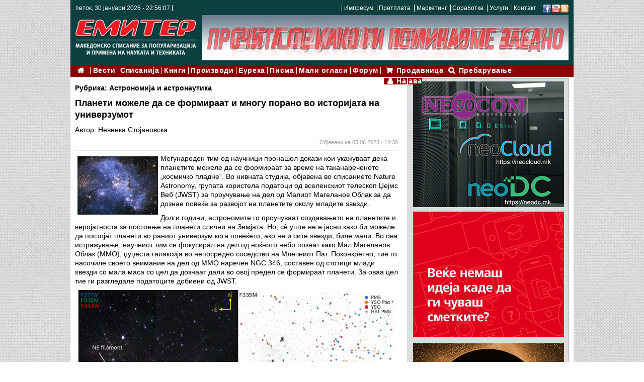

--- FILE ---
content_type: text/html; charset=utf-8
request_url: https://emiter.com.mk/vesti/20493
body_size: 8281
content:
<!DOCTYPE html>
<html>
<head>
  <meta charset="utf-8" />
<meta name="viewport" content="width=device-width, initial-scale=1, maximum-scale=1, user-scalable=no" />
<link rel="shortcut icon" href="https://emiter.com.mk/sites/default/files/emiter_0.ico" type="image/vnd.microsoft.icon" />
<meta name="description" content="Меѓународен тим од научници пронашол докази кои укажуваат дека планетите можеле да се формираат за време на таканареченото „космичко пладне“. Во нивната студија, објавена во списанието Nature Astronomy, групата користела податоци од вселенскиот телескоп Џејмс Веб (JWST) за проучување на дел од Малиот Магеланов Облак за да дознае повеќе за развојот на планетите околу младите ѕвезди." />
<meta name="abstract" content="Емитер е македонско списание за наука, техника, електроника и направи сам проекти Emiter is Macedonian magazine about science, technology, electronics and DIY projects" />
<meta name="keywords" content="Емитер, списание, наука, техника, технологија, електроника, направи сам, проект, Emiter, spisanie, nauka, tehnika, tehnologija, elektronika, napravi sam, proekt, magazine, science, technology, electronics, DIY, project," />
<meta name="robots" content="follow, index" />
<meta name="news_keywords" content="Емитер, списание, наука, техника, технологија, електроника, направи сам, проект, Emiter, spisanie, nauka, tehnika, tehnologija, elektronika, napravi sam, proekt, magazine, science, technology, electronics, DIY, project," />
<meta name="rating" content="general" />
<meta name="generator" content="Drupal 7 (http://drupal.org)" />
<link rel="image_src" href="https://emiter.com.mk/Public%20Files/pictures/E-znak_300x300.jpg" />
<link rel="canonical" href="https://emiter.com.mk/vesti/20493" />
<link rel="shortlink" href="https://emiter.com.mk/node/20493" />
<meta http-equiv="content-language" content="mk" />
<meta name="geo.position" content="41.989347313981206;21.43550622321777" />
<meta name="geo.placename" content="Skopje" />
<meta name="geo.region" content="MK" />
<meta name="icbm" content="41.989347313981206, 21.43550622321777" />
<meta property="og:site_name" content="Емитер" />
<meta property="og:type" content="article" />
<meta property="og:url" content="https://emiter.com.mk/vesti/20493" />
<meta property="og:title" content="Планети можеле да се формираат и многу порано во историјата на универзумот" />
<meta property="og:description" content="Меѓународен тим од научници пронашол докази кои укажуваат дека планетите можеле да се формираат за време на таканареченото „космичко пладне“. Во нивната студија, објавена во списанието Nature Astronomy, групата користела податоци од вселенскиот телескоп Џејмс Веб (JWST) за проучување на дел од Малиот Магеланов Облак за да дознае повеќе за развојот на планетите околу младите ѕвезди." />
<meta property="og:updated_time" content="2026-01-30T23:56:02+01:00" />
<meta property="og:image" content="https://emiter.com.mk/sites/default/files/sliki/napis_web/2023/06/emiter_MOplaneti_00a_06-2023.jpg" />
<meta property="og:image" content="https://emiter.com.mk/sites/default/files/sliki/napis_web/2023/06/emiter_MOplaneti_01_06-2023.jpg" />
<meta property="article:published_time" content="2023-06-05T14:45:05+02:00" />
<meta property="article:modified_time" content="2026-01-30T23:56:02+01:00" />
    <meta name="MobileOptimized" content="width">
    <meta name="HandheldFriendly" content="true">
    <meta name="apple-mobile-web-app-capable" content="yes">
    <meta http-equiv="cleartype" content="on">
    <meta http-equiv="X-UA-Compatible" content="IE=edge, chrome=1">
    <title>Планети можеле да се формираат и многу порано во историјата на универзумот | Емитер</title>
  <style media="all">
@import url("https://emiter.com.mk/modules/system/system.base.css?rec4q9");
@import url("https://emiter.com.mk/modules/system/system.messages.css?rec4q9");
</style>
<style media="all">
@import url("https://emiter.com.mk/modules/comment/comment.css?rec4q9");
@import url("https://emiter.com.mk/sites/all/modules/date/date_api/date.css?rec4q9");
@import url("https://emiter.com.mk/sites/all/modules/date/date_popup/themes/datepicker.1.7.css?rec4q9");
@import url("https://emiter.com.mk/modules/field/theme/field.css?rec4q9");
@import url("https://emiter.com.mk/sites/all/modules/menu_attach_block/menu_attach_block.css?rec4q9");
@import url("https://emiter.com.mk/modules/node/node.css?rec4q9");
@import url("https://emiter.com.mk/modules/user/user.css?rec4q9");
@import url("https://emiter.com.mk/modules/forum/forum.css?rec4q9");
@import url("https://emiter.com.mk/sites/all/modules/views/css/views.css?rec4q9");
</style>
<style media="all">
@import url("https://emiter.com.mk/sites/all/modules/colorbox/styles/default/colorbox_style.css?rec4q9");
@import url("https://emiter.com.mk/sites/all/modules/ctools/css/ctools.css?rec4q9");
@import url("https://emiter.com.mk/sites/all/modules/widgets/widgets.css?rec4q9");
</style>
<link rel="stylesheet" href="//cdnjs.cloudflare.com/ajax/libs/font-awesome/4.3.0/css/font-awesome.min.css" media="all" />
<link rel="stylesheet" href="//fonts.googleapis.com/css?family=EB+Garamond|IM+Fell+Double+Pica|Open+Sans|Montserrat" media="all" />
<style media="all">
@import url("https://emiter.com.mk/sites/all/themes/gratis/css/normalize.css?rec4q9");
@import url("https://emiter.com.mk/sites/all/themes/gratis/css/color-palettes.css?rec4q9");
@import url("https://emiter.com.mk/sites/all/themes/gratis/css/styles.css?rec4q9");
@import url("https://emiter.com.mk/sites/all/themes/emiter/css/emiter.css?rec4q9");
</style>
<style media="all">
@import url("https://emiter.com.mk/sites/all/themes/gratis/css/hacks.css?rec4q9");
</style>
  <script src="https://emiter.com.mk/sites/all/modules/jquery_update/replace/jquery/1.10/jquery.min.js?v=1.10.2"></script>
<script src="https://emiter.com.mk/misc/jquery.once.js?v=1.2"></script>
<script src="https://emiter.com.mk/misc/drupal.js?rec4q9"></script>
<script src="https://emiter.com.mk/sites/default/files/languages/mk_4SBAsh9LN4fjJabiw43t6qjmvBfTkIaSupJoDJQAjeI.js?rec4q9"></script>
<script src="https://emiter.com.mk/sites/all/libraries/colorbox/jquery.colorbox-min.js?rec4q9"></script>
<script src="https://emiter.com.mk/sites/all/modules/colorbox/js/colorbox.js?rec4q9"></script>
<script src="https://emiter.com.mk/sites/all/modules/colorbox/styles/default/colorbox_style.js?rec4q9"></script>
<script src="https://emiter.com.mk/sites/all/modules/google_analytics/googleanalytics.js?rec4q9"></script>
<script>
(function(i,s,o,g,r,a,m){i["GoogleAnalyticsObject"]=r;i[r]=i[r]||function(){(i[r].q=i[r].q||[]).push(arguments)},i[r].l=1*new Date();a=s.createElement(o),m=s.getElementsByTagName(o)[0];a.async=1;a.src=g;m.parentNode.insertBefore(a,m)})(window,document,"script","//www.google-analytics.com/analytics.js","ga");ga("create", "UA-28170810-1", {"cookieDomain":"auto"});ga("set", "anonymizeIp", true);ga("send", "pageview");
</script>
<script src="https://emiter.com.mk/sites/all/themes/emiter/js/emiter.js?rec4q9"></script>
<script src="https://emiter.com.mk/sites/all/themes/gratis/js-source/site.js?rec4q9"></script>
<script>
jQuery.extend(Drupal.settings, {"basePath":"\/","pathPrefix":"","ajaxPageState":{"theme":"emiter","theme_token":"yAR8QGHhLh0D3K6BntZszObD0iRsEQx15AlF9x2aHRs","js":{"sites\/all\/modules\/jquery_update\/replace\/jquery\/1.10\/jquery.min.js":1,"misc\/jquery.once.js":1,"misc\/drupal.js":1,"public:\/\/languages\/mk_4SBAsh9LN4fjJabiw43t6qjmvBfTkIaSupJoDJQAjeI.js":1,"sites\/all\/libraries\/colorbox\/jquery.colorbox-min.js":1,"sites\/all\/modules\/colorbox\/js\/colorbox.js":1,"sites\/all\/modules\/colorbox\/styles\/default\/colorbox_style.js":1,"sites\/all\/modules\/google_analytics\/googleanalytics.js":1,"0":1,"sites\/all\/themes\/emiter\/js\/emiter.js":1,"sites\/all\/themes\/gratis\/js-source\/site.js":1,"1":1,"2":1},"css":{"modules\/system\/system.base.css":1,"modules\/system\/system.menus.css":1,"modules\/system\/system.messages.css":1,"modules\/system\/system.theme.css":1,"modules\/comment\/comment.css":1,"sites\/all\/modules\/date\/date_api\/date.css":1,"sites\/all\/modules\/date\/date_popup\/themes\/datepicker.1.7.css":1,"modules\/field\/theme\/field.css":1,"sites\/all\/modules\/menu_attach_block\/menu_attach_block.css":1,"modules\/node\/node.css":1,"modules\/user\/user.css":1,"modules\/forum\/forum.css":1,"sites\/all\/modules\/views\/css\/views.css":1,"sites\/all\/modules\/colorbox\/styles\/default\/colorbox_style.css":1,"sites\/all\/modules\/ctools\/css\/ctools.css":1,"sites\/all\/modules\/widgets\/widgets.css":1,"\/\/cdnjs.cloudflare.com\/ajax\/libs\/font-awesome\/4.3.0\/css\/font-awesome.min.css":1,"\/\/fonts.googleapis.com\/css?family=EB+Garamond|IM+Fell+Double+Pica|Open+Sans|Montserrat":1,"sites\/all\/themes\/gratis\/css\/normalize.css":1,"sites\/all\/themes\/gratis\/css\/color-palettes.css":1,"sites\/all\/themes\/gratis\/css\/core.css":1,"sites\/all\/themes\/gratis\/css\/styles.css":1,"sites\/all\/themes\/gratis\/system.theme.css":1,"sites\/all\/themes\/gratis\/system.menus.css":1,"sites\/all\/themes\/emiter\/css\/emiter.css":1,"sites\/all\/themes\/gratis\/css\/hacks.css":1}},"colorbox":{"opacity":"0.85","current":"{current} of {total}","previous":"\u00ab Prev","next":"Next \u00bb","close":"Close","maxWidth":"98%","maxHeight":"98%","fixed":true,"mobiledetect":true,"mobiledevicewidth":"480px"},"googleanalytics":{"trackOutbound":1,"trackMailto":1,"trackDownload":1,"trackDownloadExtensions":"7z|aac|arc|arj|asf|asx|avi|bin|csv|doc(x|m)?|dot(x|m)?|exe|flv|gif|gz|gzip|hqx|jar|jpe?g|js|mp(2|3|4|e?g)|mov(ie)?|msi|msp|pdf|phps|png|ppt(x|m)?|pot(x|m)?|pps(x|m)?|ppam|sld(x|m)?|thmx|qtm?|ra(m|r)?|sea|sit|tar|tgz|torrent|txt|wav|wma|wmv|wpd|xls(x|m|b)?|xlt(x|m)|xlam|xml|z|zip","trackColorbox":1},"emiter":{"language":"mk","day":["\u043d\u0435\u0434\u0435\u043b\u0430","\u043f\u043e\u043d\u0435\u0434\u0435\u043b\u043d\u0438\u043a","\u0432\u0442\u043e\u0440\u043d\u0438\u043a","\u0441\u0440\u0435\u0434\u0430","\u0447\u0435\u0442\u0432\u0440\u0442\u043e\u043a","\u043f\u0435\u0442\u043e\u043a","\u0441\u0430\u0431\u043e\u0442\u0430"],"month":["\u0458\u0430\u043d\u0443\u0430\u0440\u0438","\u0444\u0435\u0432\u0440\u0443\u0430\u0440\u0438","\u043c\u0430\u0440\u0442","\u0430\u043f\u0440\u0438\u043b","\u043c\u0430\u0458","\u0458\u0443\u043d\u0438","\u0458\u0443\u043b\u0438","\u0430\u0432\u0433\u0443\u0441\u0442","\u0441\u0435\u043f\u0442\u0435\u043c\u0432\u0440\u0438","\u043e\u043a\u0442\u043e\u043c\u0432\u0440\u0438","\u043d\u043e\u0435\u043c\u0432\u0440\u0438","\u0434\u0435\u043a\u0435\u043c\u0432\u0440\u0438"]}});
</script>
    <!--[if lt IE 9]>
  <script src="//html5shiv.googlecode.com/svn/trunk/html5.js"></script>
    <![endif]-->
</head>
<body class="html not-front not-logged-in one-sidebar sidebar-second page-node page-node- page-node-20493 node-type-napis-web i18n-mk preface-one postscript-one footer-one site-name-hidden site-slogan-show site-slogan-not-empty color-palette-pomegranate heading-typeface-opensans body-typeface-opensans header-left-right is-node themebg-light box-layout bg_pattern_01 no_tint">

  <div class="l-page-wrapper">
    <div class="l-page">

      <!-- top links-->
            <!-- //top links-->

      <!-- header -->
      <div id="header-bar" class="l-header-wrapper" role="banner">
        <header class="l-header l-setwidth" style="max-width:1000px;">

          <div id="emiter-menu">
            <div id="clock"></div>
                        <div id="menu-social-emiter">
            <div id="menu-emiter"><ul class="menu"><li class="first leaf menu-526  level-1"><a href="/article/14546" title="" class="alink menu-526 ">Импресум</a></li>
<li class="leaf menu-527  level-1"><a href="/article/14547" title="" class="alink menu-527 ">Претплата</a></li>
<li class="leaf menu-529  level-1"><a href="/article/14550" class="alink menu-529 ">Маркетинг</a></li>
<li class="leaf menu-530  level-1"><a href="/article/14548" class="alink menu-530 ">Соработка</a></li>
<li class="leaf menu-528  level-1"><a href="/article/14549" class="alink menu-528 ">Услуги</a></li>
<li class="last leaf menu-531  level-1"><a href="/contact" title="" class="alink menu-531 ">Контакт</a></li>
</ul></div>
            <div id="social-emiter"><div id="widgets-element-socialmedia_profile-default" class="widgets widgets-set widgets-set-horizontal widgets-style-horizontal"><div id="widgets-element-socialmedia_socialmedia-facebook-profile-button" class="widgets widgets-element widgets-element-horizontal widgets-style-horizontal"><a href="http://www.facebook.com/EmiterSpisanie/" title="Visit EmiterSpisanie/ on Facebook" target="_blank"><img src="/sites/all/modules/socialmedia/icons/levelten/glossy/16x16/facebook.png" alt="Facebook icon"></a></div><div id="widgets-element-socialmedia_socialmedia-youtube-profile-button" class="widgets widgets-element widgets-element-horizontal widgets-style-horizontal"><a href="http://www.youtube.com/channel/UCRfU026Ia-zp-nBD-T0WGnQ" title="Visit  on YouTube" target="_blank"><img src="/sites/all/modules/socialmedia/icons/levelten/glossy/16x16/youtube.png" alt="YouTube icon" ></a></div><div id="widgets-element-socialmedia_socialmedia-rss-feed-button" class="widgets widgets-element widgets-element-horizontal widgets-style-horizontal"><a href="/emiter-rss-feed.xml" title="Subscribe to  via RSS" target="_blank"><img src="/sites/all/modules/socialmedia/icons/levelten/glossy/16x16/rss.png" alt="RSS icon" ></a></div><div class="widgets-clear"></div></div></div>
            </div>
          </div><!-- // emiter-menu -->

          <div class="l-logo">
              <a href="/" title=" » Емитер - македонско списание за наука и техника">
              <img id="logo-img" src="https://emiter.com.mk/sites/default/files/logo.png" alt=" » Емитер - македонско списание за наука и техника"/></a>
          </div><!--// l-logo-->

          <div class="l-branding">
            <a href="https://emiter.com.mk/vesti/19039"><img src="/sites/default/files/emiter_25-godini_728x90.gif" /></a>
                      </div><!--//branding-->

        </header>

      </div><!-- // l-header-wrapper-->

      <div id="menu-wrapper" class="l-menu-wrapper main-menu" role="navigation">
        <div class="l-setwidth" style="max-width:1000px;">

                      <a id="off-canvas-left-show" href="#off-canvas" class="l-off-canvas-show l-off-canvas-show--left">Show Navigation</a>
            <div id="off-canvas-left" class="l-off-canvas l-off-canvas--left">
              <a id="off-canvas-left-hide" href="#" class="l-off-canvas-hide l-off-canvas-hide--left">Hide Navigation</a>

              <div class="main-menu-wrapper">

                <ul class="menu primary"><li class="first leaf menu-219  level-1"><a href="/" class="fa fa-home alink menu-219 ">Насловна</a></li>
<li class="leaf menu-583  level-1"><a href="/vesti" title="Вести" class="alink menu-583 ">Вести</a></li>
<li class="leaf menu-521  level-1"><a href="/spisanija" class="alink menu-521 ">Списанија</a></li>
<li class="leaf menu-522  level-1"><a href="/knigi" class="alink menu-522 ">Книги</a></li>
<li class="leaf menu-632  level-1"><a href="/proizvodi" class="alink menu-632 ">Производи</a></li>
<li class="leaf menu-524  level-1"><a href="/eureka" class="alink menu-524 ">Еурека</a></li>
<li class="leaf menu-599  level-1"><a href="/pisma" class="alink menu-599 ">Писма</a></li>
<li class="leaf menu-600  level-1"><a href="/vo-izgradba" class="alink menu-600 ">Мали огласи</a></li>
<li class="last leaf menu-598  level-1"><a href="/forum" class="alink menu-598 ">Форум</a></li>
</ul>                <ul class="menu"><li class="first leaf menu-601  level-1"><a href="https://emiter.mk" class="fa fa-shopping-cart alink menu-601 ">Продавница</a></li>
<li class="leaf menu-603  level-1"><a href="/search" class="fa fa-search alink menu-603 ">Пребарување</a></li>
<li class="leaf menu-604  level-1"><a href="/user/login" class="fa fa-user alink menu-604 ">Најава</a></li>
</ul>                <div class="emiter-search-block" style="display: none;"></div>
              </div>
            </div><!-- // off-canvas-left -->
                    <!-- //main menu -->

          <!-- for third party menu systems or modules-->
          
        </div>
      </div>

<div class="l-content-wrap">

  
      
      <!-- preface -->
      
      <div class="main" >
        <div class="l-main l-setwidth" role="main" style="max-width:1000px;">

          <div class="l-content">
            <a id="main-content"></a>
                                                                                                            


  <div class="region region-content">
    <div id="block-system-main" class="block block-system">

      
  
<div class="vesti-views_full">

<div class="vesti-rubrika-full">Рубрика: Астрономија и астронаутика</div>
<div class="vesti-title-full">Планети можеле да се формираат и многу порано во историјата на универзумот</div>
  <div class="vesti-sorabotnik-full">Автор: Невенка Стојановска  </div>
<div>
<div style="display:inline-block;"><div id="widgets-element-fb_combo_widget" class="widgets widgets-set widgets-set-horizontal widgets-style-horizontal"><div id="widgets-element-socialmedia_addthis-facebook-like" class="widgets widgets-element widgets-element-horizontal widgets-style-horizontal"><a class="addthis_button_facebook_like" fb:like:layout="button_count" ></a></div><div id="widgets-element-socialmedia_addthis-addthis-counter" class="widgets widgets-element widgets-element-horizontal widgets-style-horizontal"><a class="addthis_counter addthis_pill_style"></a></div><div class="widgets-clear"></div></div><script type="text/javascript" src="//s7.addthis.com/js/250/addthis_widget.js#pubid="></script></div>
<div class="vesti-datum-views_full" style="display:inline-block;">Објавено на 05.06.2023 - 14:30</div>
</div>
<hr />
<div class="vesti-content-views_full">
  <div class="vesti-image-views_full">
<a target="_blank" href="https://emiter.com.mk/sites/default/files/sliki/napis_web/2023/06/emiter_MOplaneti_00a_06-2023.jpg"><img typeof="foaf:Image" src="https://emiter.com.mk/sites/default/files/styles/vesti/public/sliki/napis_web/2023/06/emiter_MOplaneti_00a_06-2023.jpg?itok=IgdcSvnc" width="160" height="116" alt="" /></a>  </div>
  <div class="vesti-body-views_full"><div class="field field-name-body field-type-text-with-summary field-label-hidden"><div class="field-items"><div class="field-item even" property="content:encoded"><p><span style="font-size:14px;"><span style="font-family:Tahoma,Geneva,sans-serif;">Меѓународен тим од научници пронашол докази кои укажуваат дека планетите можеле да се формираат за време на таканареченото „космичко пладне“. Во нивната студија, објавена во списанието Nature Astronomy, групата користела податоци од вселенскиот телескоп Џејмс Веб (JWST) за проучување на дел од Малиот Магеланов Облак за да дознае повеќе за развојот на планетите околу младите ѕвезди.</span></span></p>
</div></div></div></div>
  <div class="vesti-body-views_full"><div class="field field-name-field-tekst-2 field-type-text-with-summary field-label-hidden"><div class="field-items"><div class="field-item even"><p><span style="font-size:14px;"><span style="font-family:Tahoma,Geneva,sans-serif;">Долги години, астрономите го проучуваат создавањето на планетите и веројатноста за постоење на планети слични на Земјата. Но, сè уште не е јасно како би можеле да постојат планети во раниот универзум кога повеќето, ако не и сите ѕвезди, биле мали. Во ова истражување, научниот тим се фокусирал на дел од ноќното небо познат како Мал Магеланов Облак (ММО), џуџеста галаксија во непосредно соседство на Млечниот Пат. Поконкретно, тие го насочиле своето внимание на дел од ММО наречен NGC 346, составен од стотици млади ѕвезди со мала маса со цел да дознаат дали во овој предел се формираат планети. За оваа цел тие ги разгледале податоците добиени од JWST.</span></span></p>
<p style="text-align: center;"><span style="font-size:14px;"><span style="font-family:Tahoma,Geneva,sans-serif;"><img alt="" src="https://emiter.com.mk/sites/default/files/sliki/napis_web/2023/06/emiter_MOplaneti_01_06-2023.jpg" style="width: 630px; height: 530px;" /></span></span></p>
<p style="text-align: center;"><span style="color:#696969;"><span style="font-size:12px;"><em><strong><span style="font-family:Tahoma,Geneva,sans-serif;">Мозаик-слика на NGC 346 добиена со помош на инструментот NIRCam на JWST. Извор Nature Astronomy (2023). DOI: 10.1038/s41550-023-01945-7</span></strong></em></span></span></p>
<p><span style="font-size:14px;"><span style="font-family:Tahoma,Geneva,sans-serif;">Претходните истражувања покажаа дека планетите се формираат со акретација на материјалите добиени од и околу ѕвездата. Но, истражувачите веруваат дека за формирање на планета и материјалите треба да “се погодат”, односно да има изобилство од алуминиум, силициум и железо. Се сметаше дека таквите материјали се дефицитарни во околината на малите, млади ѕвезди, што би значело дека околу нив сосема извесно нема да се формираат планети.</span></span></p>
<p><span style="font-size:14px;"><span style="font-family:Tahoma,Geneva,sans-serif;">Научниците ги разгледале инфрацрвените податоци од JWST, кои овозможиле поглед во внатрешноста на облаците од прашина што вообичаено ги опкружуваат малите, млади ѕвезди во развој и откриле дека досегашните претпоставки се погрешни. Имено, податоците открија докази дека во ММО се присутни карпести елементи во формирање и покрај недостатокот на метали. Овие елементи се слични на материјалите пронајдени во галаксиите кои се многу подалеку. Се верува дека таквите материјали се карактеристични за периодот на универзумот познат како „космичко пладне“, кога огромен број ѕвезди се формирале ширум целиот универзум. Ова значи дека и многу планети можеби се формирале околу нив во истиот овој период.</span></span></p>
</div></div></div></div>
</div>




<div style="padding-top:5px;padding-bottom:5px;"><div class="vesti-rubrika-full">Клучни зборови:</div><span class="vocabulary field field-name-field-tags field-type-taxonomy-term-reference field-label-hidden"><ul class="vocabulary-list"><li class="vocabulary-links field-item even">формирање на планети</li><li class="vocabulary-links field-item odd">Мал Магеланов Облак</li><li class="vocabulary-links field-item even">историја на универзумот</li><li class="vocabulary-links field-item odd">космологија</li></ul></span></div><div class="napis-images-views_full"><div class="emiter-table"><div class="emiter-table-row"><div class="napis-images-image-views_full emiter-table-cell"><a class="colorbox" data-colorbox-gallery="napis-images" title="" href="https://emiter.com.mk/sites/default/files/sliki/napis_web/2023/06/emiter_MOplaneti_00a_06-2023.jpg"><img typeof="foaf:Image" src="https://emiter.com.mk/sites/default/files/styles/vesti/public/sliki/napis_web/2023/06/emiter_MOplaneti_00a_06-2023.jpg?itok=IgdcSvnc" width="160" height="116" alt="" /></a></div><div class="napis-images-image-views_full emiter-table-cell"><a class="colorbox" data-colorbox-gallery="napis-images" title="<p>Мозаик-слика на NGC 346 добиена со помош на инструментот NIRCam на JWST. Извор Nature Astronomy (2023). DOI: 10.1038/s41550-023-01945-7</p>" href="https://emiter.com.mk/sites/default/files/sliki/napis_web/2023/06/emiter_MOplaneti_01_06-2023.jpg"><img typeof="foaf:Image" src="https://emiter.com.mk/sites/default/files/styles/vesti/public/sliki/napis_web/2023/06/emiter_MOplaneti_01_06-2023.jpg?itok=nlUyOnxE" width="143" height="120" alt="Мозаик-слика на NGC 346 добиена со помош на инструментот NIRCam на JWST. " title="Мозаик-слика на NGC 346 добиена со помош на инструментот NIRCam на JWST. " /></a><blockquote class="image-field-caption">
  <p>Мозаик-слика на NGC 346 добиена со помош на инструментот NIRCam на JWST. Извор Nature Astronomy (2023). DOI: 10.1038/s41550-023-01945-7</p>
</blockquote>
</div></div></div></div>
</div>



</div>
<div id="block-widgets-s-fb-combo-widget" class="block block-widgets">

      
  <div id="widgets-element-fb_combo_widget" class="widgets widgets-set widgets-set-horizontal widgets-style-horizontal"><div id="widgets-element-socialmedia_addthis-facebook-like" class="widgets widgets-element widgets-element-horizontal widgets-style-horizontal"><a class="addthis_button_facebook_like" fb:like:layout="button_count" ></a></div><div id="widgets-element-socialmedia_addthis-addthis-counter" class="widgets widgets-element widgets-element-horizontal widgets-style-horizontal"><a class="addthis_counter addthis_pill_style"></a></div><div class="widgets-clear"></div></div><script type="text/javascript" src="//s7.addthis.com/js/250/addthis_widget.js#pubid="></script>
</div>
  </div>
                      </div>

                    
  <aside class="region region-sidebar-second column l-region l-sidebar col">
    <div id="block-block-1" class="block block-block">

      
  <p><a href="http://neocom.com.mk/" target="_blank"><img alt="" src="https://emiter.com.mk/sites/default/files/reklami/emiter_neocom_01-2021.png" style="width: 300px; height: 250px;" /></a></p>
<p><iframe frameborder="0" height="250" scrolling="no" src="https://emiter.com.mk/sites/default/files/reklami/EVN_12-2025/EVN_300x250_v3/index.html" width="300"></iframe></p>
<p><a href="https://all4net.mk/" target="_blank"><img alt="" src="https://emiter.com.mk/sites/default/files/reklami/All4Net_300x250_EMITER.gif" style="width: 300px; height: 250px;" /></a></p>
<p><a href="https://all4net.mk/" target="_blank"><img alt="" src="https://emiter.com.mk/sites/default/files/reklami/Overnet_300x250_EMITER.gif" style="width: 300px; height: 250px;" /></a></p>
<p><a href="https://mailchi.mp/eaa2b4b6e971/uc8gyf8lfw" target="_blank"><img alt="" src="https://emiter.com.mk/sites/default/files/reklami/kabtel/Nakivo-Kabtel_07-2022.gif" style="width: 300px; height: 250px;" /></a></p>
<p><a href="https://emiter.com.mk/vesti/19877" target="_blank"><img alt="" src="https://emiter.com.mk/sites/default/files/reklami/sajtNaGodinata2021_ITelektronika%2B.png" style="width: 300px; height: 215px;" /></a></p>
<p><a href="http://lotuls.com/" target="_blank"><img alt="" src="https://emiter.com.mk/sites/default/files/reklami/lotuls/lotuls_baner_2021.jpg" style="width: 300px; height: 250px;" /></a></p>
<p><a href="http://www.sieto.com.mk/" target="_blank"><img alt="" src="https://emiter.com.mk/sites/default/files/reklami/sietoReklama_3.gif" style="width: 300px; height: 90px;" /></a></p>
<p><a href="https://webstrani.mk/" target="_blank"><img alt="" src="https://emiter.com.mk/sites/default/files/reklami/IVA-baner%2B.jpg" style="width: 300px; height: 151px;" /></a></p>
<p><a href="http://semos.com.mk/" target="_blank"><img alt="" src="https://emiter.com.mk/sites/default/files/reklami/12-2019_banner-semos.jpg" style="width: 300px; height: 250px;" /></a></p>
<p><img alt="" src="https://emiter.com.mk/sites/default/files/reklami/euroimpex/index.html" /><a href="https://audioexpert.com.mk/mk" target="_blank"><img alt="" src="https://emiter.com.mk/sites/default/files/reklami/AE_baner_250x150.gif" style="width: 300px; height: 180px;" /></a></p>
<p><a href="https://emiter.mk/FreeEdition.aspx" target="_blank"><img alt="" src="https://emiter.com.mk/sites/default/files/reklami/emiter_PromoBroj_web_2_300px.gif" style="width: 300px; height: 180px;" /></a></p>
<p><a href="https://feit.ukim.edu.mk/" target="_blank"><img alt="" src="https://emiter.com.mk/sites/default/files/reklami/feit_01_2021.gif" style="width: 300px; height: 250px;" /></a></p>
<script async="" src="//mozzart.ideaplus.mk/www/delivery/asyncjs.php"></script><p><a href="https://arno.mk/" target="_blank"><img alt="" src="https://emiter.com.mk/sites/default/files/reklami/125266258_831873044314273_1986113420231039621_n.jpg" style="width: 300px; height: 90px;" /></a></p>
<p><a href="http://unetcloud.mk/" target="_blank"><img alt="" src="https://emiter.com.mk/sites/default/files/reklami/emiter_unetCloud_300x150px.jpg" /></a></p>
<p><a href="article/14547" target="_self"><img alt="Претплата банер" src="https://emiter.com.mk/sites/default/files/reklami/Pretplata-na-EMITER_300x150.gif" title="Претплата банер" /></a></p>

</div>
<div id="block-on-the-web-0" class="block block-on-the-web">

        <h2>Следете нè на</h2>
    
  <span class="on-the-web otw-facebook"><a href="https://www.facebook.com/EmiterSpisanie/" title="Find Емитер on Facebook" rel="nofollow" target="_blank"><img typeof="foaf:Image" src="https://emiter.com.mk/sites/all/modules/on_the_web/images/lg/facebook.png" alt="Find Емитер on Facebook" title="Find Емитер on Facebook" /></a></span><span class="on-the-web otw-youtube"><a href="https://www.youtube.com/channel/UCRfU026Ia-zp-nBD-T0WGnQ" title="Find Емитер on YouTube" rel="nofollow" target="_blank"><img typeof="foaf:Image" src="https://emiter.com.mk/sites/all/modules/on_the_web/images/lg/youtube.png" alt="Find Емитер on YouTube" title="Find Емитер on YouTube" /></a></span><span class="on-the-web otw-rss"><a href="/emiter-rss-feed.xml" title="Емитер RSS feed" rel="nofollow" target="_blank"><img typeof="foaf:Image" src="https://emiter.com.mk/sites/all/modules/on_the_web/images/lg/rss.png" alt="Емитер RSS feed" title="Емитер RSS feed" /></a></span>
</div>
<div id="block-block-18" class="block block-block">

      
  <p>-</p>

</div>
  </aside>
        </div>

      </div>

      

      <footer id="footer" role="footer" class="l-footer-wrapper">
        <div class="l-setwidth l-footer" style="max-width:1000px;">

          <!--footer -->
                      <div class="footer">
              


  <div class="region region-footer-first">
    <div id="block-system-main-menu" class="block block-system block-menu">

      
  <ul class="menu"><li class="first leaf menu-219  level-1"><a href="/" class="fa fa-home alink menu-219 ">Насловна</a></li>
<li class="leaf menu-583  level-1"><a href="/vesti" title="Вести" class="alink menu-583 ">Вести</a></li>
<li class="leaf menu-521  level-1"><a href="/spisanija" class="alink menu-521 ">Списанија</a></li>
<li class="leaf menu-522  level-1"><a href="/knigi" class="alink menu-522 ">Книги</a></li>
<li class="leaf menu-632  level-1"><a href="/proizvodi" class="alink menu-632 ">Производи</a></li>
<li class="leaf menu-524  level-1"><a href="/eureka" class="alink menu-524 ">Еурека</a></li>
<li class="leaf menu-599  level-1"><a href="/pisma" class="alink menu-599 ">Писма</a></li>
<li class="leaf menu-600  level-1"><a href="/vo-izgradba" class="alink menu-600 ">Мали огласи</a></li>
<li class="last leaf menu-598  level-1"><a href="/forum" class="alink menu-598 ">Форум</a></li>
</ul>
</div>
<div id="block-menu-menu-emitet" class="block block-menu">

      
  <ul class="menu"><li class="first leaf menu-526  level-1"><a href="/article/14546" title="" class="alink menu-526 ">Импресум</a></li>
<li class="leaf menu-527  level-1"><a href="/article/14547" title="" class="alink menu-527 ">Претплата</a></li>
<li class="leaf menu-529  level-1"><a href="/article/14550" class="alink menu-529 ">Маркетинг</a></li>
<li class="leaf menu-530  level-1"><a href="/article/14548" class="alink menu-530 ">Соработка</a></li>
<li class="leaf menu-528  level-1"><a href="/article/14549" class="alink menu-528 ">Услуги</a></li>
<li class="last leaf menu-531  level-1"><a href="/contact" title="" class="alink menu-531 ">Контакт</a></li>
</ul>
</div>
<div id="block-block-11" class="block block-block">

      
  <p style="text-align:center;width:100%;padding-top:20px;"><span style="font-size:12px;"><span style="font-family:Arial,Helvetica,sans-serif;">Сите права се задржани © 1995 - 2024 Емитер</span></span></p>

</div>
  </div>
            </div>
          
          
          
        </div>
      </footer>

</div>

    </div>
    <a href="#" class="scrolltop">Scroll to the top</a>
  </div>
</body>
</html>


--- FILE ---
content_type: text/css
request_url: https://emiter.com.mk/sites/all/themes/emiter/css/emiter.css?rec4q9
body_size: 5414
content:
@media (min-width: 60.062em){body .main-menu-wrapper>ul>li.expanded>a.alink{padding:0}body .main-menu-wrapper>ul>li.expanded>a.alink:after{display:none}}html body .main-menu-wrapper{padding:0 0 0 0;margin:0 0 0 0;background-color:#8b0000}@media (min-width: 60.062em){html body .main-menu-wrapper{width:100%;position:relative;top:0;left:0}html body .main-menu-wrapper ul:nth-child(2){position:absolute;top:-0em;right:4%}html body .main-menu-wrapper .emiter-search-block{background-color:#8b0000;padding:10px;width:360px;position:absolute;top:2em;right:0}html body .main-menu-wrapper .emiter-search-block .container-inline .form-actions.form-wrapper{display:none}}html body .main-menu-wrapper ul.menu{list-style-type:none;padding:0.125em 0.125em 0.125em 0}@media (min-width: 60.062em){html body .main-menu-wrapper ul.menu{margin:0 0 0 10px}}html body .main-menu-wrapper ul.menu li{background-color:#8b0000;margin:0.3125em 0 0.3125em 0;border:0}html body .main-menu-wrapper ul.menu li ul.menu{background-color:#8b0000}html body .main-menu-wrapper ul.menu li ul.menu li{margin:0.6em}html body .main-menu-wrapper ul.menu li ul.menu li a{border:0;line-height:1.5em}html body .main-menu-wrapper ul.menu li a{font-family:'Arial Narrow', Arial, 'Open Sans', Tahoma, sans-serif;padding:0 0.3125em 0 0.3125em;background-color:#8b0000;text-decoration:none;text-transform:initial;font-weight:bold;font-size:1.16em;font-style:condensed}@media (min-width: 60.062em){html body .main-menu-wrapper ul.menu li a{border-right:1px solid white}}@media (max-width: 59.938em){html body .main-menu-wrapper ul.menu li a{padding:1em 0 1em 0}}html body .main-menu-wrapper ul.menu li a.alink:hover,html body .main-menu-wrapper ul.menu li a.active-trail{background-color:#dc3424}html body .main-menu-wrapper ul.menu li a.fa:before{font-family:FontAwesome;padding-right:0.5em}html body .main-menu-wrapper ul.menu li a.fa-user{border-right:0;padding-left:0.5em;padding-right:0}html body .l-menu-wrapper{margin-bottom:0.3125em}html body .l-page #emiter-menu{background-color:#0c3f3f;padding:0 0 0.625em 0;font-family:'Arial Narrow', Arial, 'Open Sans', Tahoma, sans-serif;font-size:1em}html body .l-page #emiter-menu #clock{display:inline-block;color:white;padding-right:0.3125em;border-right:1px solid white}html body .l-page #emiter-menu #menu-social-emiter{display:inline-block;float:right}html body .l-page #emiter-menu #menu-social-emiter #menu-emiter{display:inline-block;padding-right:1em;vertical-align:top;height:1em}html body .l-page #emiter-menu #menu-social-emiter #menu-emiter ul{list-style-type:none;padding:0}html body .l-page #emiter-menu #menu-social-emiter #menu-emiter ul li{display:inline;position:relative;top:0px;left:0.625em}html body .l-page #emiter-menu #menu-social-emiter #menu-emiter ul li a{color:white;padding:0 0.3125em 0 0.3125em;border-left:1px solid white}html body .l-page #emiter-menu #menu-social-emiter #social-emiter{display:inline-block;margin-top:-0.125em}html body .l-page #emiter-menu #menu-social-emiter #social-emiter .widgets-element-horizontal{padding-left:0.125em}html body.page-search div.main h1{margin-top:1em;font-weight:bold}html body.page-search div.view-search div.views-field-title{font-size:1.4em;font-weight:bold}html body.page-search div.view-search div.views-field-body-value{font-size:1.2em}html body.page-search div.view-search div.view-header{margin:1em 0 1em 0;font-weight:bold}html body.page-search div.view-search #edit-search-api-views-fulltext{width:28.8em;height:32px;background-color:white}html body.page-search div.view-search #edit-type{width:8em;height:32px;background-color:white}html body.page-search div.view-search #edit-field-rubrika-tip{width:20em;height:32px;background-color:white}html body.page-search div.view-search #edit-sort-by{width:8em;height:32px;padding-right:0.5em 0 0 0}html body.page-search div.view-search .views-widget-sort-order{display:none}html body.page-search div.view-search #edit-submit-search{width:6em;height:32px;margin-top:1.35em}html body.page-search div.view-search a#emiter-dialog>img{margin-top:20px}.region-sidebar-second>.block{border:1px solid #aaaaaa;background-color:#dcdcdc;margin-bottom:5px}.region-sidebar-second p{margin-left:auto;margin-right:auto;margin-top:5px;width:300px}.region-footer-first ul{list-style:none}.region-footer-first ul li{display:inline;padding:0 10px 0 0}.region-footer-first ul a{color:white}.emiter-frontpage-preporaka-na-urednikot-block-header{width:642px;background-color:#616d7f;padding:5px;color:white;font-size:1.5em;font-weight:bold;margin-bottom:5px}.emiter-frontpage-preporaka-na-urednikot-block{width:642px;height:190px;padding:0;margin:0}.emiter-frontpage-preporaka-na-urednikot-block .emiter-table-cell:nth-child(odd){width:210px;height:190px;padding:0;margin:0}.emiter-frontpage-preporaka-na-urednikot-block .emiter-table-cell:nth-child(odd) div{width:210px;height:190px;position:relative;left:0;bottom:0}.emiter-frontpage-preporaka-na-urednikot-block .emiter-table-cell:nth-child(odd) div a{color:white}.emiter-frontpage-preporaka-na-urednikot-block .emiter-table-cell:nth-child(odd) div a div{width:210px;max-height:90px;height:auto;position:absolute;left:0;bottom:0;color:white;padding:10px;font-size:1.2em;font-weight:bold;background-color:rgba(0,0,0,0.6)}.emiter-frontpage-vi-preporacuvame-block-header{width:318px;background-color:#616d7f;padding:5px;color:white;font-size:1.5em;font-weight:bold;margin-bottom:5px}.emiter-frontpage-vi-preporacuvame-block{width:318px;height:394px;padding:0;margin:0}.emiter-frontpage-vi-preporacuvame-block .emiter-frontpage-vi-preporacuvame-block-1{width:318px;height:238px;padding:0;margin:0;position:relative;top:0;left:0}.emiter-frontpage-vi-preporacuvame-block .emiter-frontpage-vi-preporacuvame-block-1 div{width:318px;position:absolute;left:0;bottom:0;color:white;padding:10px;font-size:1.2em;font-weight:bold;background-color:rgba(0,0,0,0.6)}.emiter-frontpage-vi-preporacuvame-block .emiter-frontpage-vi-preporacuvame-block-2,.emiter-frontpage-vi-preporacuvame-block .emiter-frontpage-vi-preporacuvame-block-3{width:156px;height:156px;padding:0;margin:0;position:relative;top:0;left:0}.emiter-frontpage-vi-preporacuvame-block .emiter-frontpage-vi-preporacuvame-block-2 div,.emiter-frontpage-vi-preporacuvame-block .emiter-frontpage-vi-preporacuvame-block-3 div{width:156px;position:absolute;left:0;bottom:0;color:white;padding:10px;font-size:1.15em;font-weight:bold;background-color:rgba(0,0,0,0.6)}.emiter-frontpage-napravi-sam-block-header{width:318px;background-color:#616d7f;padding:5px;color:white;font-size:1.5em;font-weight:bold;margin-bottom:5px}.emiter-frontpage-napravi-sam-block{width:318px;height:394px;padding:0;margin:0}.emiter-frontpage-napravi-sam-block .emiter-frontpage-napravi-sam-block-1{width:318px;height:238px;padding:0;margin:0;position:relative;top:0;left:0}.emiter-frontpage-napravi-sam-block .emiter-frontpage-napravi-sam-block-1 div{width:318px;position:absolute;left:0;bottom:0;color:white;padding:10px;font-size:1.2em;font-weight:bold;background-color:rgba(0,0,0,0.6)}.emiter-frontpage-napravi-sam-block .emiter-frontpage-napravi-sam-block-2,.emiter-frontpage-napravi-sam-block .emiter-frontpage-napravi-sam-block-3{width:156px;height:156px;padding:0;margin:0;position:relative;top:0;left:0}.emiter-frontpage-napravi-sam-block .emiter-frontpage-napravi-sam-block-2 div,.emiter-frontpage-napravi-sam-block .emiter-frontpage-napravi-sam-block-3 div{width:156px;position:absolute;left:0;bottom:0;color:white;padding:10px;font-size:1.15em;font-weight:bold;background-color:rgba(0,0,0,0.6)}.emiter-frontpage-vesti-block-header{width:642px;background-color:#616d7f;padding:5px;color:white;font-size:1.5em;font-weight:bold;margin-bottom:6px}.emiter-frontpage-vesti-block-header .emiter-table-cell:first-child{width:85%;border-right:2px solid white}.emiter-frontpage-vesti-block-header .emiter-table-cell:nth-child(2){text-align:center}.emiter-frontpage-vesti-block-header .emiter-table-cell:nth-child(2) a{color:white}.emiter-frontpage-vesti-block{width:642px;height:360px;max-height:360px;overflow:hidden;position:relative;top:0;left:0;padding:0}.emiter-frontpage-vesti-block .emiter-frontpage-vesti-block-middle{width:6px;height:360px;position:absolute;top:0;left:319;padding:0;margin:0}.emiter-frontpage-vesti-block .emiter-frontpage-vesti-block-left{width:318px;height:360px;padding:0;margin:0;position:absolute;top:0;left:0}.emiter-frontpage-vesti-block .emiter-frontpage-vesti-block-left .emiter-frontpage-vesti-block-left-text{width:318px;position:absolute;left:0;bottom:0}.emiter-frontpage-vesti-block .emiter-frontpage-vesti-block-left .emiter-frontpage-vesti-block-left-text div{width:318px;position:absolute;left:0;bottom:0;color:white;padding:10px;font-size:1.8em;font-weight:bold;background-color:rgba(0,0,0,0.6)}.emiter-frontpage-vesti-block .emiter-frontpage-vesti-block-right{width:318px;height:360px;padding:0;margin:0;position:absolute;top:0;right:0}.emiter-frontpage-vesti-block .emiter-frontpage-vesti-block-right .emiter-frontpage-vesti-block-2{width:318px;height:175px;padding:0;margin:0;position:relative;top:0;left:0}.emiter-frontpage-vesti-block .emiter-frontpage-vesti-block-right .emiter-frontpage-vesti-block-2 div{width:318px;position:absolute;left:0;bottom:0;color:white;padding:10px;font-size:1.6em;font-weight:bold;background-color:rgba(0,0,0,0.6)}.emiter-frontpage-vesti-block .emiter-frontpage-vesti-block-right .emiter-frontpage-vesti-block-3,.emiter-frontpage-vesti-block .emiter-frontpage-vesti-block-right .emiter-frontpage-vesti-block-4{width:156px;height:179px;padding:0;margin:0;position:relative;top:0;left:0}.emiter-frontpage-vesti-block .emiter-frontpage-vesti-block-right .emiter-frontpage-vesti-block-3 div,.emiter-frontpage-vesti-block .emiter-frontpage-vesti-block-right .emiter-frontpage-vesti-block-4 div{width:156px;position:absolute;left:0;bottom:0;color:white;padding:10px;font-size:1.2em;font-weight:bold;background-color:rgba(0,0,0,0.6)}#block-emiter-emiter-najnov-broj-block{z-index:999}.emiter-frontpage-najnov-broj-block-header{width:100%;background-color:#616d7f;padding:5px;color:white;font-size:1.5em;font-weight:bold;margin-bottom:6px}.emiter-frontpage-najnov-broj-block-header .emiter-table-cell:first-child{width:85%;border-right:2px solid white}.emiter-frontpage-najnov-broj-block-header .emiter-table-cell:nth-child(2){text-align:center}.emiter-frontpage-najnov-broj-block-header .emiter-table-cell:nth-child(2) a{color:white}.emiter-frontpage-najnov-broj-block{width:642px;height:300px;max-height:300px;overflow:hidden;position:relative;top:0;left:0;margin:0;padding:0}.emiter-frontpage-najnov-broj-block .emiter-frontpage-najnov-broj-middle{width:6px;position:absolute;left:211;top:0}.emiter-frontpage-najnov-broj-block .emiter-frontpage-najnov-broj-block-0,.emiter-frontpage-najnov-broj-block .emiter-frontpage-najnov-broj-block-1{height:300px;padding:0;margin:0}.emiter-frontpage-najnov-broj-block .emiter-frontpage-najnov-broj-block-0{width:210px;position:absolute;left:0;top:0}.emiter-frontpage-najnov-broj-block .emiter-frontpage-najnov-broj-block-0 img{width:210px;height:300px;position:absolute;left:0;top:0}.emiter-frontpage-najnov-broj-block .emiter-frontpage-najnov-broj-block-1{width:426px;position:absolute;right:0;top:0}.emiter-frontpage-najnov-broj-block .emiter-frontpage-najnov-broj-block-1 img{width:auto;max-width:100%;height:300px;margin:auto;display:block;position:absolute;left:0;top:0;right:0}.emiter-frontpage-najnov-broj-block .emiter-frontpage-najnov-broj-block-1 div{width:100%;margin:0;color:white;font-size:1.5em;font-weight:bold;padding:10px;height:105px;z-index:100;position:absolute;left:0;top:195px;background-color:rgba(0,0,0,0.6)}.emiter-frontpage-najnov-broj-block .emiter-frontpage-najnov-broj-block-1 div span{color:#cccccc;font-weight:normal}.emiter-frontpage-prethodni-broevi-block-header{width:642px;background-color:#616d7f;padding:5px;color:white;font-size:1.5em;font-weight:bold;margin-bottom:6px}.emiter-frontpage-prethodni-broevi-block-header .emiter-table-cell:first-child{width:85%;border-right:2px solid white}.emiter-frontpage-prethodni-broevi-block-header .emiter-table-cell:nth-child(2){text-align:center}.emiter-frontpage-prethodni-broevi-block-header .emiter-table-cell:nth-child(2) a{color:white;font-size:0.8em}.emiter-frontpage-prethodni-broevi-block{width:642px;height:300px;max-height:300px;overflow:hidden;position:relative;left:0;top:0;padding:0;margin:0}.emiter-frontpage-prethodni-broevi-block .emiter-frontpage-prethodni-broevi-block-img{width:210px;height:300px;padding:0;margin:0;position:absolute;left:0;top:0}.emiter-frontpage-prethodni-broevi-block .emiter-frontpage-prethodni-broevi-block-img img{width:210px;height:300px;position:absolute;left:0;top:0}.emiter-frontpage-prethodni-broevi-block .emiter-frontpage-prethodni-broevi-block-txt{width:426px;height:300px;padding:0;margin:0;position:absolute;right:0;top:0}.emiter-frontpage-prethodni-broevi-block .emiter-frontpage-prethodni-broevi-block-txt a{display:block}.emiter-frontpage-prethodni-broevi-block .emiter-frontpage-prethodni-broevi-block-txt a div:not(:first-child){border-top:1px solid white;height:43px}.emiter-frontpage-prethodni-broevi-block .emiter-frontpage-prethodni-broevi-block-txt a div:first-child{height:42px}.emiter-frontpage-prethodni-broevi-block .emiter-frontpage-prethodni-broevi-block-txt a div{display:table;width:100%;background-color:#e3e3e7;color:#616d7f;font-size:1.167em;font-weight:700;padding:0 5px 0 5px;margin:0}.emiter-frontpage-prethodni-broevi-block .emiter-frontpage-prethodni-broevi-block-txt a div span{display:table-cell;vertical-align:middle}div.view-id-frontpage_blocks{display:block;width:642px}div.view-id-frontpage_blocks div.view-header{display:block;width:100%;background-color:#616d7f;color:white;font-size:1.5em;font-weight:bold;padding:5px 0 5px 5px;margin:0}div.view-id-frontpage_blocks div.view-header div:first-child{display:inline-block;width:85%;border-right:2px solid white}div.view-id-frontpage_blocks div.view-header div:nth-child(2){display:inline-block;width:auto}div.view-id-frontpage_blocks div.view-header div:nth-child(2) a{color:white;padding-left:1.167em}div.view-id-frontpage_blocks div.view-content{display:block;width:100%;height:300px;border-top:4px solid white;border-bottom:4px solid white;margin:0 0 -15px 0;max-height:300px;overflow:hidden}#block-block-9{display:block;max-width:640px;max-height:100px;overflow:hidden}#block-block-9 p{padding:0;margin:0}#block-block-9 img{margin:auto;left:0;right:0;max-width:640px;max-height:100px;overflow:hidden}#block-block-10{display:block;max-width:640px;max-height:100px;overflow:hidden}#block-block-10 p{padding:0;margin:0}#block-block-10 img{margin:auto;left:0;right:0;max-width:640px;max-height:100px;overflow:hidden}html body .vesti-views_full{width:100%}html body .vesti-rubrika-full{font-size:1.167em;font-weight:bold;padding-top:10px}html body .vesti-title-full{font-size:1.5em;font-weight:bold;padding:10px 0 10px 0}html body .vesti-sorabotnik-full{font-size:1.125em;padding:0 0 10px 0}html body .vesti-datum-views_full{font-size:0.875em;color:#999;float:right}html body .vesti-content-views_full{font-size:1.1em;margin:0}html body .vesti-content-views_full .vesti-image-views_full{float:left;padding:5px}html body .vesti-content-views_full .vesti-image-views_full blockquote p{margin:0;font-size:0.875em;font-style:italic}html body .vesti-images-views_full{width:100%;margin:0;background-color:#d4ecfb;border:1px solid #2a7faa}html body .vesti-images-views_full .vesti-images-image-views_full{width:33%;padding:2em;vertical-align:top}html body .vesti-images-views_full .vesti-images-image-views_full .image-field-caption>p{padding:5px 0 0 0}html body .sweet-alert{color:black}html body .sweet-alert h2{text-align:left}html body .sweet-alert p{text-align:left}html body .vesti-header-views_teaser{width:100%;height:84px;margin-top:10px}html body .vesti-header-views_teaser .emiter-table-cell-wrapper{display:inline-block;overflow:hidden;height:inherit;vertical-align:middle}html body .vesti-header-views_teaser .vesti-header-image-views_teaser{width:246px !important;height:inherit;vertical-align:top}html body .vesti-header-views_teaser img.emiter-table-cell-wrapper-img{height:60px}html body .vesti-header-views_teaser .vesti-header-fields-views_teaser{height:inherit;padding:0 0 0 75px;vertical-align:top}html body .vesti-header-views_teaser .vesti-header-fields-views_teaser .views-exposed-form{height:inherit}html body .vesti-header-views_teaser .vesti-header-fields-views_teaser .views-exposed-form .views-exposed-widgets{padding:0;margin:0}html body .vesti-header-views_teaser .vesti-header-fields-views_teaser .views-exposed-form .views-exposed-widgets .views-exposed-widget{padding:0;margin:0}html body .vesti-header-views_teaser .vesti-header-fields-views_teaser .views-exposed-form .views-exposed-widgets .views-exposed-widget #emiter-dialog img{height:28px;width:28px;border:1px solid #ddd;position:relative;top:-2px;left:-19px}html body .vesti-header-views_teaser .vesti-header-fields-views_teaser .views-exposed-form .views-exposed-widgets .views-exposed-widget #emiter-dialog:before{content:"\f002";font-family:FontAwesome;font-size:1rem;color:#bbb;width:28px;position:relative;top:0px;left:-238px}html body .vesti-header-views_teaser .vesti-header-fields-views_teaser .views-exposed-form .views-exposed-widgets .views-exposed-widget #edit-title{height:28px;width:240px}html body .vesti-header-views_teaser .vesti-header-fields-views_teaser .views-exposed-form .views-exposed-widgets .views-exposed-widget #edit-field-rubrika-tip-tid{height:28px;width:202px;margin-right:2px}html body .vesti-header-views_teaser .vesti-header-fields-views_teaser .views-exposed-form .views-exposed-widgets .views-exposed-widget #edit-submit-vesti{height:28px;width:66px;margin:0}html body .vesti-views_teaser{border-bottom:1px solid #d1d1d1;padding:12px 0 12px 0}html body .vesti-rubrika-views_teaser{background:url("../images/strelka_rubrika.png") no-repeat 0 -5px;font-family:Verdana, 'Open Sans', Helvetica, Arial, sans-serif;font-size:1.333em;font-style:italic;font-weight:bold;color:#dc3424;padding-bottom:8px}html body .vesti-title-views_teaser{font-size:1.25em;font-weight:bold;padding:0 0 10px 0}html body .vesti-image-views_teaser{width:170px}html body .vesti-content-views_teaser{vertical-align:top}html body .vesti-content-views_teaser .vesti-body-views_teaser{font-size:1.1em}html body .vesti-content-views_teaser .vesti-datum-views_teaser{font-size:0.875em;color:#999}html body .vesti-more-views_teaser{float:right;font-weight:bold;font-size:1.1em}html body .vesti-teaser{border:3px solid #616d7f;padding:0;margin:0}html body .vesti-teaser .vesti-header-teaser{background-color:#616d7f;padding:2px 2px 2px 2px;border-bottom:5px solid #616d7f}html body .vesti-teaser .vesti-header-teaser .vesti-title-teaser{color:white;display:inline-block;font-size:1.167em;font-weight:bold}html body .vesti-teaser .vesti-header-teaser .vesti-more-teaser{color:white;display:inline-block;font-size:1.167em;float:right;border-bottom:1px solid white}html body .vesti-teaser .vesti-header-teaser .vesti-more-teaser a{color:white}html body .vesti-teaser .vesti-header-teaser .vesti-more-teaser a span{padding-right:0.167em}html body .vesti-teaser .vesti-body-teaser{padding:0;margin:0;height:240px}html body .vesti-teaser .vesti-body-teaser tr{padding:0;margin:0;border:0}html body .vesti-teaser .vesti-body-teaser tr .vesti-info-teaser{width:50%;height:240px;padding:0;margin:0}html body .vesti-teaser .vesti-body-teaser tr .vesti-info-teaser img{display:none}html body .vesti-teaser .vesti-body-teaser tr .vesti-info-teaser .vesti-content-teaser{padding:0.5em;margin:0;background-color:black;opacity:0.6;height:100px;position:relative;left:0;top:70px}html body .vesti-teaser .vesti-body-teaser tr .vesti-info-teaser .vesti-content-teaser a{color:white}html body .vesti-teaser .vesti-body-teaser tr .vesti-info-teaser .vesti-content-teaser a span{font-size:1.167em;font-weight:bold}html body .vesti-teaser .vesti-body-teaser tr .vesti-info-teaser:hover{cursor:pointer}html body .vesti-teaser .vesti-body-teaser tr .vesti-menu-td-teaser{width:50%;height:240px;max-height:240px;padding:0;margin:0}html body .vesti-teaser .vesti-body-teaser tr .vesti-menu-td-teaser .vesti-menu-teaser{list-style-type:none;background-color:#eaeaea;padding:0;margin:0}html body .vesti-teaser .vesti-body-teaser tr .vesti-menu-td-teaser .vesti-menu-teaser .vesti-menu-item-teaser{height:40px;max-height:40px;padding:0.5em;margin:0;border-left:1px solid #616d7f;border-bottom:1px solid #616d7f}html body .vesti-teaser .vesti-body-teaser tr .vesti-menu-td-teaser .vesti-menu-teaser .vesti-menu-item-teaser a{padding:0;margin:0;font-size:1em;font-weight:bold;color:#616d7f}html body .vesti-teaser .vesti-body-teaser tr .vesti-menu-td-teaser .vesti-menu-teaser .vesti-menu-item-teaser-selected{background-color:#999;border-bottom:0}html body .vesti-teaser .vesti-body-teaser tr .vesti-menu-td-teaser .vesti-menu-teaser .vesti-menu-item-teaser-selected a{color:#e3e3e7}html body.page-knigi .l-content h1{font-weight:bold;font-size:2em;padding:10px 0 0 0}html body .view-knigi .views-column-2{padding-left:10px}html body div.kniga-views_full{width:100%;border:0;padding:10px 0 10px 0;margin:0 10px 0 0}html body div.kniga-views_full .kniga-title-views_full{font-size:1.5em;font-weight:bold;vertical-align:bottom;padding:0 0 10px 0}html body div.kniga-views_full .kniga-image-views_full{width:210px;padding:0 10px 0 0}html body div.kniga-views_full .kniga-info-views_full{font-size:1.25em;font-weight:bold;vertical-align:top;line-height:1.1em}html body div.kniga-views_full .kniga-naracaj-views_full{vertical-align:top;padding:0 0 0 1em}html body div.kniga-views_full .kniga-naracaj-views_full .naracaj-text{font-size:1.25em;font-weight:bold;line-height:1.5em;padding:0.5em;border:1px solid #AA9FAA;background-color:#FF7979}html body div.kniga-views_full .kniga-naracaj-views_full .naracaj-text a{color:#000080}html body div.kniga-views_full .kniga-body-views_full{font-size:1.1em}html body div.kniga-views_full .kniga-sodrzina-glavni-elementi-views_full{width:100%}html body div.kniga-views_full .kniga-sodrzina-glavni-elementi-views_full .kniga-sodrzina-views_full,html body div.kniga-views_full .kniga-sodrzina-glavni-elementi-views_full .kniga-glavni-elementi-views_full{width:49%;font-size:1.1em}html body div.kniga-views_full .kniga-sodrzina-glavni-elementi-views_full .kniga-sodrzina-views_full p,html body div.kniga-views_full .kniga-sodrzina-glavni-elementi-views_full .kniga-glavni-elementi-views_full p{padding:0;margin:0}html body div.kniga-views_full .kniga-sodrzina-glavni-elementi-views_full .kniga-sodrzina-views_full .field-label,html body div.kniga-views_full .kniga-sodrzina-glavni-elementi-views_full .kniga-glavni-elementi-views_full .field-label{background-color:#2a7faa;color:white;border:1px solid #2a7faa;padding:5px}html body div.kniga-views_full .kniga-sodrzina-glavni-elementi-views_full .kniga-sodrzina-views_full .field-items,html body div.kniga-views_full .kniga-sodrzina-glavni-elementi-views_full .kniga-glavni-elementi-views_full .field-items{background-color:#d4ecfb;border:1px solid #2a7faa;padding:5px}html body .kniga-images-views_full{width:100%;margin:0;background-color:#d4ecfb;border:1px solid #2a7faa}html body .kniga-images-views_full .kniga-images-image-views_full{padding:2em;vertical-align:top}html body .kniga-images-views_full .kniga-images-image-views_full .image-field-caption>p{padding:5px 0 0 0}html body .view-knigi .view-content .emiter-table{width:100%}html body .view-knigi .view-content .views-row .views-column-1{width:50%;border-bottom:1px solid #aaaaaa;position:relative;z-index:1}html body .view-knigi .view-content .views-row .views-column-1:after{content:"";position:absolute;right:0;top:15px;width:1px;height:80%;border-right:1px solid #aaaaaa}html body .view-knigi .view-content .views-row .views-column-2{width:50%;border-bottom:1px solid #aaaaaa}html body div.kniga-views_teaser{width:auto;border:0;padding:10px 0 10px 0;margin:0 10px 0 0}html body div.kniga-views_teaser .kniga-title-kniga_rang_1{font-size:1.5em;font-weight:bold;height:1em;vertical-align:bottom;padding:0 0 5px 0}html body div.kniga-views_teaser .kniga-title-views_teaser{font-size:1.5em;font-weight:bold;height:3em;vertical-align:bottom;padding:0 0 5px 0}html body div.kniga-views_teaser .kniga-image-kniga_rang_1{width:210px;padding:0 10px 0 0}html body div.kniga-views_teaser .kniga-image-views_teaser{width:120px;padding:0 10px 0 0}html body div.kniga-views_teaser .kniga-image-views_teaser:hover{cursor:pointer}html body div.kniga-views_teaser .kniga-info-views_teaser{font-size:1.25em;font-weight:bold;vertical-align:top;line-height:1.1em}html body div.kniga-views_teaser .kniga-body-views_teaser{font-size:1.1em;padding:5px 0 0 0}html body div.kniga-views_teaser .kniga-more-views_teaser{float:right;font-weight:bold;font-size:1.1em;padding-bottom:10px}html body .izdanie-full{width:100%;padding:15px 15px 0 0}html body .izdanie-full .izdanie-image-full{padding:0 10px 0 0;width:33%}html body .izdanie-full .izdanie-content-full{vertical-align:top}html body .izdanie-full .izdanie-content-full .izdanie-naracaj{height:125px;margin:0 0 10px 0;padding:1em;font-weight:bold;font-size:1.2em;background-color:#d4ecfb}html body .izdanie-full .izdanie-content-full .izdanie-naracaj .izdanie-title-full{font-size:1.8em;padding:5px 0 5px 0}html body .izdanie-full .izdanie-content-full .izdanie-naracaj .izdanie-cena-full{padding:5px 0 5px 0}html body .izdanie-full .izdanie-content-full .izdanie-naracaj a{color:#000080}html body .izdanie-views_teaser{padding:15px 10px 15px 0;margin-top:0}html body .izdanie-image-views_teaser{width:210px}html body .izdanie-content-views_teaser{vertical-align:top;font-size:1.167em;font-weight:bold}html body .izdanie-teaser{border:3px solid #616d7f;padding:0;margin:0}html body .izdanie-teaser .izdanie-header-teaser{background-color:#616d7f;padding:2px 2px 2px 2px;border-bottom:5px solid #616d7f}html body .izdanie-teaser .izdanie-header-teaser .izdanie-title-teaser{color:white;display:inline-block;font-size:1.167em;font-weight:bold}html body .izdanie-teaser .izdanie-header-teaser .izdanie-more-teaser{color:white;display:inline-block;font-size:1.167em;float:right;border-bottom:1px solid white}html body .izdanie-teaser .izdanie-header-teaser .izdanie-more-teaser a{color:white}html body .izdanie-teaser .izdanie-header-teaser .izdanie-more-teaser a span{padding-right:0.167em}html body .izdanie-teaser .izdanie-body-teaser{padding:0;margin:0;height:240px}html body .izdanie-teaser .izdanie-body-teaser tr{padding:0;margin:0;border:0}html body .izdanie-teaser .izdanie-body-teaser tr .izdanie-info-teaser{width:50%;height:240px;padding:0;margin:0}html body .izdanie-teaser .izdanie-body-teaser tr .izdanie-info-teaser img{display:none}html body .izdanie-teaser .izdanie-body-teaser tr .izdanie-info-teaser .izdanie-content-teaser{padding:0.5em;margin:0;background-color:black;opacity:0.6;height:100px;position:relative;left:0;top:70px}html body .izdanie-teaser .izdanie-body-teaser tr .izdanie-info-teaser .izdanie-content-teaser a{color:white}html body .izdanie-teaser .izdanie-body-teaser tr .izdanie-info-teaser .izdanie-content-teaser a span{font-size:1.167em;font-weight:bold}html body .izdanie-teaser .izdanie-body-teaser tr .izdanie-info-teaser:hover{cursor:pointer}html body .izdanie-teaser .izdanie-body-teaser tr .izdanie-menu-td-teaser{width:50%;height:240px;max-height:240px;padding:0;margin:0}html body .izdanie-teaser .izdanie-body-teaser tr .izdanie-menu-td-teaser .izdanie-menu-teaser{list-style-type:none;background-color:#eaeaea;padding:0;margin:0}html body .izdanie-teaser .izdanie-body-teaser tr .izdanie-menu-td-teaser .izdanie-menu-teaser .izdanie-menu-item-teaser{height:40px;max-height:40px;padding:0.5em;margin:0;border-left:1px solid #616d7f;border-bottom:1px solid #616d7f}html body .izdanie-teaser .izdanie-body-teaser tr .izdanie-menu-td-teaser .izdanie-menu-teaser .izdanie-menu-item-teaser a{padding:0;margin:0;font-size:1em;font-weight:bold;color:#616d7f}html body .izdanie-teaser .izdanie-body-teaser tr .izdanie-menu-td-teaser .izdanie-menu-teaser .izdanie-menu-item-teaser-selected{background-color:#999;border-bottom:0}html body .izdanie-teaser .izdanie-body-teaser tr .izdanie-menu-td-teaser .izdanie-menu-teaser .izdanie-menu-item-teaser-selected a{color:#e3e3e7}html body .napis-views_full{width:100%}html body .napis-views_full .emiter-table{width:100%}html body .napis-views_full .emiter-table .cell-1{width:70%}html body .napis-views_full .emiter-table .cell-2{width:30%;padding:0.5em;margin-left:0.5em;border:1px solid #AA9FAA;background-color:#FF7979}html body .napis-views_full .emiter-table .cell-2 a{color:#000080}html body .napis-video-views_full{font-size:1.167em;background-color:#d4ecfb;border:1px solid #2a7faa;margin:10px 0 10px 0}html body .napis-video-views_full .video-embed-description{padding:0 5px 5px 5px}html body .napis-views_full_naracka{margin:10px 0 0 0;padding:10px;border:1px solid #AA9FAA;background-color:#FADFEB}html body .napis-views_full_naracka p{margin:0}html body .napis-rubrika-full{font-size:1.167em;font-weight:bold;padding-bottom:5px}html body .napis-title-full{font-size:1.5em;font-weight:bold;padding:10px 0 10px 0}html body .napis-sorabotnik-full{font-size:1.125em;padding:10px 0 10px 0}html body .napis-datum-views_full{font-size:0.875em;color:#999;float:right}html body .napis-content-views_full{font-size:1.1em;margin:0}html body .napis-content-views_full .napis-image-views_full{float:left;padding:5px}html body .napis-content-views_full .napis-image-views_full blockquote p{margin:0;font-size:0.875em;font-style:italic}html body .napis-images-views_full{width:100%;margin:0;background-color:#d4ecfb;border:1px solid #2a7faa}html body .napis-images-views_full .napis-images-image-views_full{width:33%;padding:2em;vertical-align:top}html body .napis-images-views_full .napis-images-image-views_full .image-field-caption>p{padding:5px 0 0 0}html body .napis-table-views_full{width:100%}html body .napis-table-views_full .napis-cell-views_full{width:49%;font-size:1.1em}html body .napis-table-views_full .napis-cell-views_full .napis-label-views_full{background-color:#2a7faa;color:white;border:1px solid #2a7faa;padding:5px}html body .napis-table-views_full .napis-cell-views_full .napis-items-views_full{background-color:#d4ecfb;border:1px solid #2a7faa;padding:5px}html body .view-napisi .view-content .emiter-table{width:100%}html body .view-napisi .view-content .views-row .views-column-1{width:50%;border-bottom:1px solid #aaaaaa;position:relative;z-index:1}html body .view-napisi .view-content .views-row .views-column-1:after{content:"";position:absolute;right:0;top:15px;width:1px;height:80%;border-right:1px solid #aaaaaa}html body .view-napisi .view-content .views-row .views-column-2{width:50%;border-bottom:1px solid #aaaaaa}html body .napis-views_teaser{padding:8px 15px 8px 15px}html body .napis-rubrika-views_teaser{background:url("../images/strelka_rubrika.png") no-repeat 0 -5px;font-family:Verdana, 'Open Sans', Helvetica, Arial, sans-serif;font-size:1.333em;font-style:italic;font-weight:bold;color:#dc3424;padding-bottom:8px}html body .napis-title-views_teaser{font-size:1.25em;font-weight:bold;padding:0 0 10px 0}html body .napis-image-views_teaser{padding-right:10px;float:left}html body .napis-content-views_teaser{vertical-align:top}html body .napis-content-views_teaser .napis-body-views_teaser{font-size:1.1em}html body .napis-content-views_teaser .napis-datum-views_teaser{font-size:0.875em;color:#999}html body .napis-more-views_teaser{float:right;font-weight:bold;font-size:1.1em}html body .pismo-contact-views_full{position:relative;top:5px;font-size:1.1em}html body .pismo-title-title-full{font-size:2em;font-weight:bold;padding:10px 0 10px 0}html body .pismo-views_full{width:100%}html body .pismo-title-full{font-size:1.5em;font-weight:bold;padding:10px 0 10px 0}html body .pismo-content-views_full{font-size:1.1em;margin:0}html body .pismo-content-views_full .pismo-image-views_full{float:left;padding:5px}html body .pismo-content-views_full .pismo-image-views_full blockquote p{margin:0;font-size:0.875em;font-style:italic}html body .pismo-images-views_full{width:100%;margin:0;background-color:#d4ecfb;border:1px solid #2a7faa}html body .pismo-images-views_full .pismo-images-image-views_full{width:33%;padding:2em;vertical-align:top}html body .pismo-images-views_full .pismo-images-image-views_full .image-field-caption>p{padding:5px 0 0 0}html body .pismo-table-views_full{width:100%}html body .pismo-table-views_full .pismo-cell-views_full{width:50%;font-size:1.1em;padding:5px}html body .pismo-table-views_full .pismo-cell-views_full .pismo-label-views_full{background-color:#2a7faa;color:white;border:1px solid #2a7faa;padding:5px}html body .pismo-table-views_full .pismo-cell-views_full .pismo-items-views_full{background-color:#d4ecfb;border:1px solid #2a7faa;padding:5px}html body .pismo-views_teaser{padding:0 15px 15px 15px}html body .pismo-rubrika-views_teaser{background:url("../images/strelka_rubrika.png") no-repeat 0 -5px;font-family:Verdana, 'Open Sans', Helvetica, Arial, sans-serif;font-size:1.333em;font-style:italic;font-weight:bold;color:#dc3424;padding-bottom:14px}html body .pismo-title-views_teaser{font-size:1.25em;font-weight:bold;padding:0}html body .pismo-more-views_teaser{float:right;font-weight:bold;font-size:1.1em;padding-bottom:14px}html body #block-views-pisma-block-1{padding:8px 15px 8px 15px}html body .view-ppk .view-filters{padding:0 0 10px 0}html body .view-ppk .view-content table.views-table{width:100%}html body .view-ppk .view-content table.views-table thead{font-size:1.1em;font-weight:bold;color:black}html body .view-ppk .view-content table.views-table tbody{font-size:1.1em}html body .view-ppk .view-content table.views-table caption{font-weight:bold;text-align:left;font-size:1.2em;display:none}html body .view-ppk .view-content table.views-table th.views-field-title-1,html body .view-ppk .view-content table.views-table td.views-field-title-1{width:60%;font-weight:bold}html body .view-ppk .view-content table.views-table th.views-field-title-1{font-size:1.2em}html body .view-ppk .view-content table.views-table td.views-field-title-1 a p{height:100%;margin-bottom:0;vertical-align:middle}html body .view-ppk .view-content table.views-table th.views-field-title,html body .view-ppk .view-content table.views-table td.views-field-title,html body .view-ppk .view-content table.views-table th.views-field-field-cena,html body .view-ppk .view-content table.views-table td.views-field-field-cena,html body .view-ppk .view-content table.views-table th.views-field-field-image,html body .view-ppk .view-content table.views-table td.views-field-field-image,html body .view-ppk .view-content table.views-table th.views-field-field-link-za-naracka,html body .view-ppk .view-content table.views-table td.views-field-field-link-za-naracka{width:10%}html body .view-ppk .view-content table.views-table th.views-field-field-cena{text-align:center}html body .view-ppk .view-content table.views-table td.views-field-field-image span{display:none}@media (min-width: 60.062em){.one-sidebar.sidebar-second .l-content{width:660px;float:left;margin-right:10px}.one-sidebar.sidebar-second .region-sidebar-second{width:330px;float:right;margin-right:0;padding:0 9px 0 0;border:none;background-color:transparent}.emiter-table{display:table}.emiter-table-row{display:table-row}.emiter-table-cell{display:table-cell}}@media (max-width: 59.938em){.emiter-table,.emiter-table-row,.emiter-table-cell{display:block}}.l-off-canvas-show,.l-off-canvas-hide{position:absolute;top:2em;right:0}html #contact-site-form div.form-type-checkbox.form-item-copy{font-size:110%;padding:5px 0}html #contact-site-form div.form-type-checkbox.form-item-copy label{position:relative;top:2px}html #edit-cancel{display:none}html #edit-locale,html #edit-contact,html #edit-picture,html #edit-timezone,html #edit-signature-settings{display:none}html body.page-contact div.main h1,html body.page-user-edit div.main h1,html body.page-user-login div.main h1,html body.page-user-cancel div.main h1,html body.page-user-register div.main h1,html body.page-user-password div.main h1{margin-top:1em;font-weight:bold}html .sorabotka-header{background-image:url("sorabotka.png");color:#FFF;height:30px;font-size:22px;font-weight:bold;text-align:center;margin-top:3px}html blockquote{background:initial;border:initial;display:initial;margin:initial;padding:initial;min-height:0;position:initial}html blockquote:before{content:none}html .box-layout .l-page-wrapper{margin-top:0;max-width:1000px}html .box-layout.bg_pattern_01{font-family:Arial, Helvetica, Verdana, 'Open Sans', sans-serif}html .color-palette-greengray a{color:blue}html body{font-size:100%;line-height:1;color:black}html body #edit-field-godina-value-wrapper{position:relative;top:10px;font-size:1em}html body #edit-field-godina-value{font-size:1.1em}html body #edit-field-mesec-od-value-wrapper{position:relative;top:10px;font-size:1em}html body #edit-field-mesec-od-value{font-size:1.1em}html body .block.block-widgets{margin:0}html body #widgets-element-socialmedia_addthis-addthis-counter{padding-left:10px}html body .txt-justify{text-align:justify}html body .txt-center{text-align:center}html body .l-setwidth{padding:0 0 0 0;margin:0 0 0 0}html body .l-page{max-width:1000px;font-size:0.75em}html body .l-page .l-header-wrapper{background-color:#0c3f3f;padding:10px 10px 10px 10px}html body .l-page .l-header-wrapper .l-header{padding-bottom:0;margin-bottom:0}@media (min-width: 60.062em){html body .l-page .l-header-wrapper .l-header .l-logo{width:240px;height:90px;padding:0;margin:0}}@media (min-width: 60.062em){html body .l-page .l-header-wrapper .l-header .l-logo a img{max-width:240px;max-height:90px}}@media (min-width: 60.062em){html body .l-page .l-header-wrapper .l-header .l-branding{width:728px;height:90px;padding:0}}@media (min-width: 60.062em){html body .l-page .l-header-wrapper .l-header .l-branding img{position:relative;top:0;left:0;width:728px;height:90px;max-width:728px;max-height:90px}}html body .l-page .l-content-wrap{line-height:1.3}html body .l-page .l-content-wrap .item-list-pager ul{text-align:left}html body .l-page .l-content-wrap .item-list-pager ul li{margin:10px 3px 10px 3px}html body .l-page .l-content{padding:0 0.75em 0 0.75em}html body h3,html body .h3{font-size:130%}html body h4,html body .h4{font-size:120%}html body h5,html body .h5{font-size:110%}@media (min-width: 47.938em){html body h1,html body .h1{font-size:150%}html body h2,html body .h2{font-size:140%}}html body label{font-size:1.167em}html body select{font-size:1rem;height:1.5rem;background-color:white}html body textarea{font-size:1rem}html body .views-exposed-form .views-exposed-widget .form-submit{margin-top:1em}html body input[type="button"],html body input[type="submit"],html body input[type="reset"],html body button,html body .button a{font-size:1rem;margin:0;padding:5px;height:initial}html body input:not([type=submit]):not([type=file]):not([type=radio]):not([type=checkbox]):not([type=reset]){font-size:1rem;margin:0;padding:initial;height:1.5rem}html body .block-search .form-actions.form-wrapper:after{font-size:100%}html body .more-link a{font-size:1rem}


--- FILE ---
content_type: application/javascript
request_url: https://emiter.com.mk/sites/all/themes/emiter/js/emiter.js?rec4q9
body_size: 862
content:
function sidebarHeight() {
  var elem = jQuery('aside.region-sidebar-second');
  var content_height = jQuery('div.l-content').outerHeight();
  var sidebar_height = elem.outerHeight();
  if (content_height > sidebar_height) elem.outerHeight(content_height);
}

(function($) {
  $(document).ready(function() {
    $('#user-cancel-confirm-form #edit-submit').val('Да, избриши го профилот');
    $('#contact-site-form #edit-copy').attr('checked','checked');
    if ($('body').hasClass('page-user-edit')) {
      $('div.main h1').first().append(', тука може да ја смените Вашата e-mail адреса и/или лозинка');
    }
    switch (window.location.pathname) {
      case '/emiter/user/login':
      case '/user/login':
        $('body.page-user div.l-content h1').text('Најава / регистрација на корисник');
        break;
      case '/emiter/user/register':
      case '/user/register':
        $('body.page-user div.l-content h1').text('Регистрација на нов корисник');
        break;
      case '/emiter/user/password':
      case '/user/password':
        jQuery('body.page-user div.l-content h1').text('Ја заборавивте лозинката?');
        break;
    }
    $('#skip-link').remove();
    $('a.fa.fa-home').text('');
    $('body.page-user div.l-content ul.tabs.primary').hide();

    setInterval(function() {
      var myDate = new Date();

      var day = myDate.getDate();
      var d = Drupal.settings.emiter.day[myDate.getDay()];
      var m = Drupal.settings.emiter.month[myDate.getMonth()];
      var y = myDate.getFullYear();

      var h = myDate.getHours();
      if (h < 10)
        h = "0" + h;

      var min = myDate.getMinutes();
      if (min < 10)
        min = "0" + min;

      var s = myDate.getSeconds();
      if (s < 10)
        s = "0" + s;

      $('#clock').html(d + ", " + day + " " + m + " " + y + " - " + h + ":" + min + ":" + s);
    }, 1000);

    sidebarHeight();
  });
})(jQuery);

